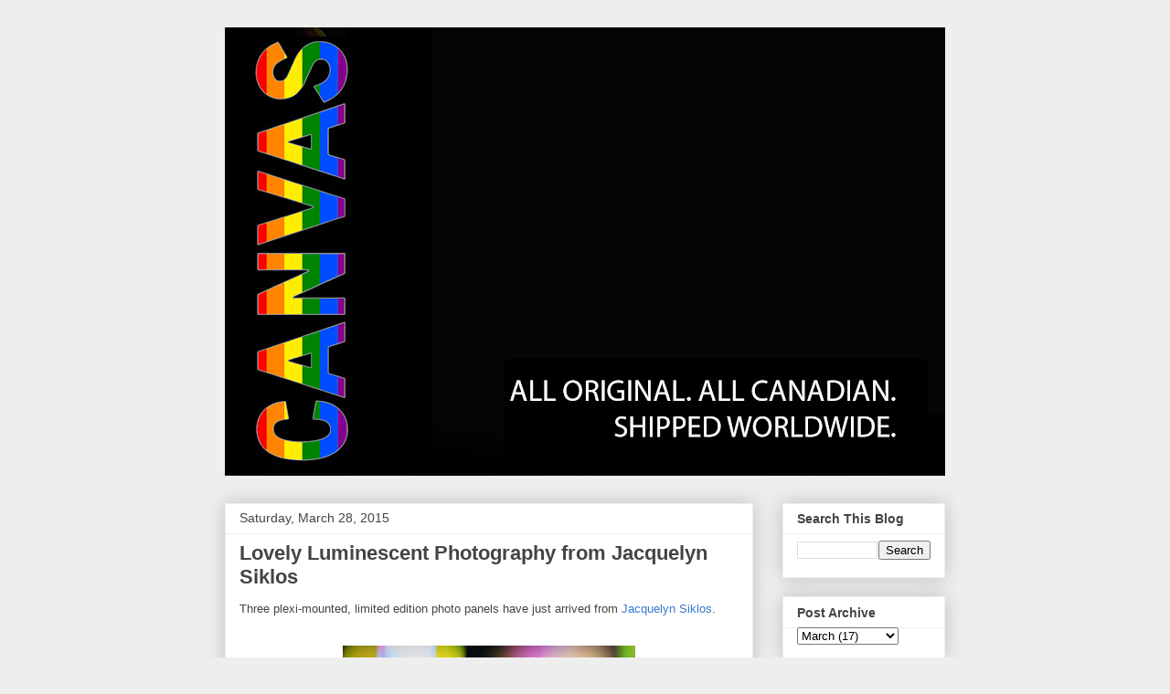

--- FILE ---
content_type: text/html; charset=UTF-8
request_url: http://canvasgalleryblog.blogspot.com/2015/03/lovely-luminescent-photography-from.html
body_size: 10465
content:
<!DOCTYPE html>
<html class='v2' dir='ltr' lang='en'>
<head>
<link href='https://www.blogger.com/static/v1/widgets/335934321-css_bundle_v2.css' rel='stylesheet' type='text/css'/>
<meta content='width=1100' name='viewport'/>
<meta content='text/html; charset=UTF-8' http-equiv='Content-Type'/>
<meta content='blogger' name='generator'/>
<link href='http://canvasgalleryblog.blogspot.com/favicon.ico' rel='icon' type='image/x-icon'/>
<link href='http://canvasgalleryblog.blogspot.com/2015/03/lovely-luminescent-photography-from.html' rel='canonical'/>
<link rel="alternate" type="application/atom+xml" title="Canvas Gallery - New Work Feed and Updates - Atom" href="http://canvasgalleryblog.blogspot.com/feeds/posts/default" />
<link rel="alternate" type="application/rss+xml" title="Canvas Gallery - New Work Feed and Updates - RSS" href="http://canvasgalleryblog.blogspot.com/feeds/posts/default?alt=rss" />
<link rel="service.post" type="application/atom+xml" title="Canvas Gallery - New Work Feed and Updates - Atom" href="https://www.blogger.com/feeds/3992497248552314558/posts/default" />

<link rel="alternate" type="application/atom+xml" title="Canvas Gallery - New Work Feed and Updates - Atom" href="http://canvasgalleryblog.blogspot.com/feeds/1482787504588982114/comments/default" />
<!--Can't find substitution for tag [blog.ieCssRetrofitLinks]-->
<link href='https://blogger.googleusercontent.com/img/b/R29vZ2xl/AVvXsEgWdaIXDp2lcOhgCAlCrNVn_LsBTWdlklmQVz7CiAEO39nyrbGg1yCOR1u0oFHgQuk2Ffmsdp5lQz3M96uKoK_Ra_n8V94pKcTYZVNjrwmKvjbrpHi0cmt4vJBi3ETZklRekbcLG0kebjw/s1600/PLEXI_44WD_NYLight_TSq-METAL_16x24_gr.jpg' rel='image_src'/>
<meta content='http://canvasgalleryblog.blogspot.com/2015/03/lovely-luminescent-photography-from.html' property='og:url'/>
<meta content='Lovely Luminescent Photography from Jacquelyn Siklos' property='og:title'/>
<meta content='Three plexi-mounted, limited edition photo panels have just arrived from Jacquelyn Siklos .     Jacqueline Siklos &quot;Times Square 2&quot; plexi-mou...' property='og:description'/>
<meta content='https://blogger.googleusercontent.com/img/b/R29vZ2xl/AVvXsEgWdaIXDp2lcOhgCAlCrNVn_LsBTWdlklmQVz7CiAEO39nyrbGg1yCOR1u0oFHgQuk2Ffmsdp5lQz3M96uKoK_Ra_n8V94pKcTYZVNjrwmKvjbrpHi0cmt4vJBi3ETZklRekbcLG0kebjw/w1200-h630-p-k-no-nu/PLEXI_44WD_NYLight_TSq-METAL_16x24_gr.jpg' property='og:image'/>
<title>Canvas Gallery - New Work Feed and Updates: Lovely Luminescent Photography from Jacquelyn Siklos</title>
<style id='page-skin-1' type='text/css'><!--
/*
-----------------------------------------------
Blogger Template Style
Name:     Awesome Inc.
Designer: Tina Chen
URL:      tinachen.org
----------------------------------------------- */
/* Content
----------------------------------------------- */
body {
font: normal normal 13px Arial, Tahoma, Helvetica, FreeSans, sans-serif;
color: #444444;
background: #eeeeee none repeat scroll top left;
}
html body .content-outer {
min-width: 0;
max-width: 100%;
width: 100%;
}
a:link {
text-decoration: none;
color: #3778cd;
}
a:visited {
text-decoration: none;
color: #4d469c;
}
a:hover {
text-decoration: underline;
color: #3778cd;
}
.body-fauxcolumn-outer .cap-top {
position: absolute;
z-index: 1;
height: 276px;
width: 100%;
background: transparent none repeat-x scroll top left;
_background-image: none;
}
/* Columns
----------------------------------------------- */
.content-inner {
padding: 0;
}
.header-inner .section {
margin: 0 16px;
}
.tabs-inner .section {
margin: 0 16px;
}
.main-inner {
padding-top: 30px;
}
.main-inner .column-center-inner,
.main-inner .column-left-inner,
.main-inner .column-right-inner {
padding: 0 5px;
}
*+html body .main-inner .column-center-inner {
margin-top: -30px;
}
#layout .main-inner .column-center-inner {
margin-top: 0;
}
/* Header
----------------------------------------------- */
.header-outer {
margin: 0 0 0 0;
background: transparent none repeat scroll 0 0;
}
.Header h1 {
font: normal bold 40px Arial, Tahoma, Helvetica, FreeSans, sans-serif;
color: #444444;
text-shadow: 0 0 -1px #000000;
}
.Header h1 a {
color: #444444;
}
.Header .description {
font: normal normal 14px Arial, Tahoma, Helvetica, FreeSans, sans-serif;
color: #444444;
}
.header-inner .Header .titlewrapper,
.header-inner .Header .descriptionwrapper {
padding-left: 0;
padding-right: 0;
margin-bottom: 0;
}
.header-inner .Header .titlewrapper {
padding-top: 22px;
}
/* Tabs
----------------------------------------------- */
.tabs-outer {
overflow: hidden;
position: relative;
background: #eeeeee url(//www.blogblog.com/1kt/awesomeinc/tabs_gradient_light.png) repeat scroll 0 0;
}
#layout .tabs-outer {
overflow: visible;
}
.tabs-cap-top, .tabs-cap-bottom {
position: absolute;
width: 100%;
border-top: 1px solid #999999;
}
.tabs-cap-bottom {
bottom: 0;
}
.tabs-inner .widget li a {
display: inline-block;
margin: 0;
padding: .6em 1.5em;
font: normal bold 14px Arial, Tahoma, Helvetica, FreeSans, sans-serif;
color: #444444;
border-top: 1px solid #999999;
border-bottom: 1px solid #999999;
border-left: 1px solid #999999;
height: 16px;
line-height: 16px;
}
.tabs-inner .widget li:last-child a {
border-right: 1px solid #999999;
}
.tabs-inner .widget li.selected a, .tabs-inner .widget li a:hover {
background: #666666 url(//www.blogblog.com/1kt/awesomeinc/tabs_gradient_light.png) repeat-x scroll 0 -100px;
color: #ffffff;
}
/* Headings
----------------------------------------------- */
h2 {
font: normal bold 14px Arial, Tahoma, Helvetica, FreeSans, sans-serif;
color: #444444;
}
/* Widgets
----------------------------------------------- */
.main-inner .section {
margin: 0 27px;
padding: 0;
}
.main-inner .column-left-outer,
.main-inner .column-right-outer {
margin-top: 0;
}
#layout .main-inner .column-left-outer,
#layout .main-inner .column-right-outer {
margin-top: 0;
}
.main-inner .column-left-inner,
.main-inner .column-right-inner {
background: transparent none repeat 0 0;
-moz-box-shadow: 0 0 0 rgba(0, 0, 0, .2);
-webkit-box-shadow: 0 0 0 rgba(0, 0, 0, .2);
-goog-ms-box-shadow: 0 0 0 rgba(0, 0, 0, .2);
box-shadow: 0 0 0 rgba(0, 0, 0, .2);
-moz-border-radius: 0;
-webkit-border-radius: 0;
-goog-ms-border-radius: 0;
border-radius: 0;
}
#layout .main-inner .column-left-inner,
#layout .main-inner .column-right-inner {
margin-top: 0;
}
.sidebar .widget {
font: normal normal 14px Arial, Tahoma, Helvetica, FreeSans, sans-serif;
color: #444444;
}
.sidebar .widget a:link {
color: #3778cd;
}
.sidebar .widget a:visited {
color: #4d469c;
}
.sidebar .widget a:hover {
color: #3778cd;
}
.sidebar .widget h2 {
text-shadow: 0 0 -1px #000000;
}
.main-inner .widget {
background-color: #ffffff;
border: 1px solid #eeeeee;
padding: 0 15px 15px;
margin: 20px -16px;
-moz-box-shadow: 0 0 20px rgba(0, 0, 0, .2);
-webkit-box-shadow: 0 0 20px rgba(0, 0, 0, .2);
-goog-ms-box-shadow: 0 0 20px rgba(0, 0, 0, .2);
box-shadow: 0 0 20px rgba(0, 0, 0, .2);
-moz-border-radius: 0;
-webkit-border-radius: 0;
-goog-ms-border-radius: 0;
border-radius: 0;
}
.main-inner .widget h2 {
margin: 0 -15px;
padding: .6em 15px .5em;
border-bottom: 1px solid transparent;
}
.footer-inner .widget h2 {
padding: 0 0 .4em;
border-bottom: 1px solid transparent;
}
.main-inner .widget h2 + div, .footer-inner .widget h2 + div {
border-top: 1px solid #eeeeee;
padding-top: 8px;
}
.main-inner .widget .widget-content {
margin: 0 -15px;
padding: 7px 15px 0;
}
.main-inner .widget ul, .main-inner .widget #ArchiveList ul.flat {
margin: -8px -15px 0;
padding: 0;
list-style: none;
}
.main-inner .widget #ArchiveList {
margin: -8px 0 0;
}
.main-inner .widget ul li, .main-inner .widget #ArchiveList ul.flat li {
padding: .5em 15px;
text-indent: 0;
color: #666666;
border-top: 1px solid #eeeeee;
border-bottom: 1px solid transparent;
}
.main-inner .widget #ArchiveList ul li {
padding-top: .25em;
padding-bottom: .25em;
}
.main-inner .widget ul li:first-child, .main-inner .widget #ArchiveList ul.flat li:first-child {
border-top: none;
}
.main-inner .widget ul li:last-child, .main-inner .widget #ArchiveList ul.flat li:last-child {
border-bottom: none;
}
.post-body {
position: relative;
}
.main-inner .widget .post-body ul {
padding: 0 2.5em;
margin: .5em 0;
list-style: disc;
}
.main-inner .widget .post-body ul li {
padding: 0.25em 0;
margin-bottom: .25em;
color: #444444;
border: none;
}
.footer-inner .widget ul {
padding: 0;
list-style: none;
}
.widget .zippy {
color: #666666;
}
/* Posts
----------------------------------------------- */
body .main-inner .Blog {
padding: 0;
margin-bottom: 1em;
background-color: transparent;
border: none;
-moz-box-shadow: 0 0 0 rgba(0, 0, 0, 0);
-webkit-box-shadow: 0 0 0 rgba(0, 0, 0, 0);
-goog-ms-box-shadow: 0 0 0 rgba(0, 0, 0, 0);
box-shadow: 0 0 0 rgba(0, 0, 0, 0);
}
.main-inner .section:last-child .Blog:last-child {
padding: 0;
margin-bottom: 1em;
}
.main-inner .widget h2.date-header {
margin: 0 -15px 1px;
padding: 0 0 0 0;
font: normal normal 14px Arial, Tahoma, Helvetica, FreeSans, sans-serif;
color: #444444;
background: transparent none no-repeat scroll top left;
border-top: 0 solid #eeeeee;
border-bottom: 1px solid transparent;
-moz-border-radius-topleft: 0;
-moz-border-radius-topright: 0;
-webkit-border-top-left-radius: 0;
-webkit-border-top-right-radius: 0;
border-top-left-radius: 0;
border-top-right-radius: 0;
position: static;
bottom: 100%;
right: 15px;
text-shadow: 0 0 -1px #000000;
}
.main-inner .widget h2.date-header span {
font: normal normal 14px Arial, Tahoma, Helvetica, FreeSans, sans-serif;
display: block;
padding: .5em 15px;
border-left: 0 solid #eeeeee;
border-right: 0 solid #eeeeee;
}
.date-outer {
position: relative;
margin: 30px 0 20px;
padding: 0 15px;
background-color: #ffffff;
border: 1px solid #eeeeee;
-moz-box-shadow: 0 0 20px rgba(0, 0, 0, .2);
-webkit-box-shadow: 0 0 20px rgba(0, 0, 0, .2);
-goog-ms-box-shadow: 0 0 20px rgba(0, 0, 0, .2);
box-shadow: 0 0 20px rgba(0, 0, 0, .2);
-moz-border-radius: 0;
-webkit-border-radius: 0;
-goog-ms-border-radius: 0;
border-radius: 0;
}
.date-outer:first-child {
margin-top: 0;
}
.date-outer:last-child {
margin-bottom: 20px;
-moz-border-radius-bottomleft: 0;
-moz-border-radius-bottomright: 0;
-webkit-border-bottom-left-radius: 0;
-webkit-border-bottom-right-radius: 0;
-goog-ms-border-bottom-left-radius: 0;
-goog-ms-border-bottom-right-radius: 0;
border-bottom-left-radius: 0;
border-bottom-right-radius: 0;
}
.date-posts {
margin: 0 -15px;
padding: 0 15px;
clear: both;
}
.post-outer, .inline-ad {
border-top: 1px solid #eeeeee;
margin: 0 -15px;
padding: 15px 15px;
}
.post-outer {
padding-bottom: 10px;
}
.post-outer:first-child {
padding-top: 0;
border-top: none;
}
.post-outer:last-child, .inline-ad:last-child {
border-bottom: none;
}
.post-body {
position: relative;
}
.post-body img {
padding: 8px;
background: transparent;
border: 1px solid transparent;
-moz-box-shadow: 0 0 0 rgba(0, 0, 0, .2);
-webkit-box-shadow: 0 0 0 rgba(0, 0, 0, .2);
box-shadow: 0 0 0 rgba(0, 0, 0, .2);
-moz-border-radius: 0;
-webkit-border-radius: 0;
border-radius: 0;
}
h3.post-title, h4 {
font: normal bold 22px Arial, Tahoma, Helvetica, FreeSans, sans-serif;
color: #444444;
}
h3.post-title a {
font: normal bold 22px Arial, Tahoma, Helvetica, FreeSans, sans-serif;
color: #444444;
}
h3.post-title a:hover {
color: #3778cd;
text-decoration: underline;
}
.post-header {
margin: 0 0 1em;
}
.post-body {
line-height: 1.4;
}
.post-outer h2 {
color: #444444;
}
.post-footer {
margin: 1.5em 0 0;
}
#blog-pager {
padding: 15px;
font-size: 120%;
background-color: #ffffff;
border: 1px solid #eeeeee;
-moz-box-shadow: 0 0 20px rgba(0, 0, 0, .2);
-webkit-box-shadow: 0 0 20px rgba(0, 0, 0, .2);
-goog-ms-box-shadow: 0 0 20px rgba(0, 0, 0, .2);
box-shadow: 0 0 20px rgba(0, 0, 0, .2);
-moz-border-radius: 0;
-webkit-border-radius: 0;
-goog-ms-border-radius: 0;
border-radius: 0;
-moz-border-radius-topleft: 0;
-moz-border-radius-topright: 0;
-webkit-border-top-left-radius: 0;
-webkit-border-top-right-radius: 0;
-goog-ms-border-top-left-radius: 0;
-goog-ms-border-top-right-radius: 0;
border-top-left-radius: 0;
border-top-right-radius-topright: 0;
margin-top: 1em;
}
.blog-feeds, .post-feeds {
margin: 1em 0;
text-align: center;
color: #444444;
}
.blog-feeds a, .post-feeds a {
color: #3778cd;
}
.blog-feeds a:visited, .post-feeds a:visited {
color: #4d469c;
}
.blog-feeds a:hover, .post-feeds a:hover {
color: #3778cd;
}
.post-outer .comments {
margin-top: 2em;
}
/* Comments
----------------------------------------------- */
.comments .comments-content .icon.blog-author {
background-repeat: no-repeat;
background-image: url([data-uri]);
}
.comments .comments-content .loadmore a {
border-top: 1px solid #999999;
border-bottom: 1px solid #999999;
}
.comments .continue {
border-top: 2px solid #999999;
}
/* Footer
----------------------------------------------- */
.footer-outer {
margin: -20px 0 -1px;
padding: 20px 0 0;
color: #444444;
overflow: hidden;
}
.footer-fauxborder-left {
border-top: 1px solid #eeeeee;
background: #ffffff none repeat scroll 0 0;
-moz-box-shadow: 0 0 20px rgba(0, 0, 0, .2);
-webkit-box-shadow: 0 0 20px rgba(0, 0, 0, .2);
-goog-ms-box-shadow: 0 0 20px rgba(0, 0, 0, .2);
box-shadow: 0 0 20px rgba(0, 0, 0, .2);
margin: 0 -20px;
}
/* Mobile
----------------------------------------------- */
body.mobile {
background-size: auto;
}
.mobile .body-fauxcolumn-outer {
background: transparent none repeat scroll top left;
}
*+html body.mobile .main-inner .column-center-inner {
margin-top: 0;
}
.mobile .main-inner .widget {
padding: 0 0 15px;
}
.mobile .main-inner .widget h2 + div,
.mobile .footer-inner .widget h2 + div {
border-top: none;
padding-top: 0;
}
.mobile .footer-inner .widget h2 {
padding: 0.5em 0;
border-bottom: none;
}
.mobile .main-inner .widget .widget-content {
margin: 0;
padding: 7px 0 0;
}
.mobile .main-inner .widget ul,
.mobile .main-inner .widget #ArchiveList ul.flat {
margin: 0 -15px 0;
}
.mobile .main-inner .widget h2.date-header {
right: 0;
}
.mobile .date-header span {
padding: 0.4em 0;
}
.mobile .date-outer:first-child {
margin-bottom: 0;
border: 1px solid #eeeeee;
-moz-border-radius-topleft: 0;
-moz-border-radius-topright: 0;
-webkit-border-top-left-radius: 0;
-webkit-border-top-right-radius: 0;
-goog-ms-border-top-left-radius: 0;
-goog-ms-border-top-right-radius: 0;
border-top-left-radius: 0;
border-top-right-radius: 0;
}
.mobile .date-outer {
border-color: #eeeeee;
border-width: 0 1px 1px;
}
.mobile .date-outer:last-child {
margin-bottom: 0;
}
.mobile .main-inner {
padding: 0;
}
.mobile .header-inner .section {
margin: 0;
}
.mobile .post-outer, .mobile .inline-ad {
padding: 5px 0;
}
.mobile .tabs-inner .section {
margin: 0 10px;
}
.mobile .main-inner .widget h2 {
margin: 0;
padding: 0;
}
.mobile .main-inner .widget h2.date-header span {
padding: 0;
}
.mobile .main-inner .widget .widget-content {
margin: 0;
padding: 7px 0 0;
}
.mobile #blog-pager {
border: 1px solid transparent;
background: #ffffff none repeat scroll 0 0;
}
.mobile .main-inner .column-left-inner,
.mobile .main-inner .column-right-inner {
background: transparent none repeat 0 0;
-moz-box-shadow: none;
-webkit-box-shadow: none;
-goog-ms-box-shadow: none;
box-shadow: none;
}
.mobile .date-posts {
margin: 0;
padding: 0;
}
.mobile .footer-fauxborder-left {
margin: 0;
border-top: inherit;
}
.mobile .main-inner .section:last-child .Blog:last-child {
margin-bottom: 0;
}
.mobile-index-contents {
color: #444444;
}
.mobile .mobile-link-button {
background: #3778cd url(//www.blogblog.com/1kt/awesomeinc/tabs_gradient_light.png) repeat scroll 0 0;
}
.mobile-link-button a:link, .mobile-link-button a:visited {
color: #ffffff;
}
.mobile .tabs-inner .PageList .widget-content {
background: transparent;
border-top: 1px solid;
border-color: #999999;
color: #444444;
}
.mobile .tabs-inner .PageList .widget-content .pagelist-arrow {
border-left: 1px solid #999999;
}

--></style>
<style id='template-skin-1' type='text/css'><!--
body {
min-width: 820px;
}
.content-outer, .content-fauxcolumn-outer, .region-inner {
min-width: 820px;
max-width: 820px;
_width: 820px;
}
.main-inner .columns {
padding-left: 0px;
padding-right: 210px;
}
.main-inner .fauxcolumn-center-outer {
left: 0px;
right: 210px;
/* IE6 does not respect left and right together */
_width: expression(this.parentNode.offsetWidth -
parseInt("0px") -
parseInt("210px") + 'px');
}
.main-inner .fauxcolumn-left-outer {
width: 0px;
}
.main-inner .fauxcolumn-right-outer {
width: 210px;
}
.main-inner .column-left-outer {
width: 0px;
right: 100%;
margin-left: -0px;
}
.main-inner .column-right-outer {
width: 210px;
margin-right: -210px;
}
#layout {
min-width: 0;
}
#layout .content-outer {
min-width: 0;
width: 800px;
}
#layout .region-inner {
min-width: 0;
width: auto;
}
body#layout div.add_widget {
padding: 8px;
}
body#layout div.add_widget a {
margin-left: 32px;
}
--></style>
<link href='https://www.blogger.com/dyn-css/authorization.css?targetBlogID=3992497248552314558&amp;zx=33a91021-2a76-4dda-bd0a-3452bb4b8a11' media='none' onload='if(media!=&#39;all&#39;)media=&#39;all&#39;' rel='stylesheet'/><noscript><link href='https://www.blogger.com/dyn-css/authorization.css?targetBlogID=3992497248552314558&amp;zx=33a91021-2a76-4dda-bd0a-3452bb4b8a11' rel='stylesheet'/></noscript>
<meta name='google-adsense-platform-account' content='ca-host-pub-1556223355139109'/>
<meta name='google-adsense-platform-domain' content='blogspot.com'/>

</head>
<body class='loading variant-light'>
<div class='navbar no-items section' id='navbar' name='Navbar'>
</div>
<div class='body-fauxcolumns'>
<div class='fauxcolumn-outer body-fauxcolumn-outer'>
<div class='cap-top'>
<div class='cap-left'></div>
<div class='cap-right'></div>
</div>
<div class='fauxborder-left'>
<div class='fauxborder-right'></div>
<div class='fauxcolumn-inner'>
</div>
</div>
<div class='cap-bottom'>
<div class='cap-left'></div>
<div class='cap-right'></div>
</div>
</div>
</div>
<div class='content'>
<div class='content-fauxcolumns'>
<div class='fauxcolumn-outer content-fauxcolumn-outer'>
<div class='cap-top'>
<div class='cap-left'></div>
<div class='cap-right'></div>
</div>
<div class='fauxborder-left'>
<div class='fauxborder-right'></div>
<div class='fauxcolumn-inner'>
</div>
</div>
<div class='cap-bottom'>
<div class='cap-left'></div>
<div class='cap-right'></div>
</div>
</div>
</div>
<div class='content-outer'>
<div class='content-cap-top cap-top'>
<div class='cap-left'></div>
<div class='cap-right'></div>
</div>
<div class='fauxborder-left content-fauxborder-left'>
<div class='fauxborder-right content-fauxborder-right'></div>
<div class='content-inner'>
<header>
<div class='header-outer'>
<div class='header-cap-top cap-top'>
<div class='cap-left'></div>
<div class='cap-right'></div>
</div>
<div class='fauxborder-left header-fauxborder-left'>
<div class='fauxborder-right header-fauxborder-right'></div>
<div class='region-inner header-inner'>
<div class='header section' id='header' name='Header'><div class='widget Header' data-version='1' id='Header1'>
<div id='header-inner'>
<a href='http://canvasgalleryblog.blogspot.com/' style='display: block'>
<img alt='Canvas Gallery - New Work Feed and Updates' height='491px; ' id='Header1_headerimg' src='https://blogger.googleusercontent.com/img/a/AVvXsEiszsIdLTBCZLKt4oj9r9eqM_eyDdCcZ5derM7A5CUx5XFMNZzFC2SJsyVFapabZ43tv35pgpYWFIALfTtNwF0tYXIcv1Ka3f4KOIGxc0aFVCpZQubm-DA_vwSH6c0k2OecA-EfJhkLB0TJT02ikurD-FBpi7TaRN_eS7J5tbFVde1671Jr6VpaTvS6cAQ=s788' style='display: block' width='788px; '/>
</a>
</div>
</div></div>
</div>
</div>
<div class='header-cap-bottom cap-bottom'>
<div class='cap-left'></div>
<div class='cap-right'></div>
</div>
</div>
</header>
<div class='tabs-outer'>
<div class='tabs-cap-top cap-top'>
<div class='cap-left'></div>
<div class='cap-right'></div>
</div>
<div class='fauxborder-left tabs-fauxborder-left'>
<div class='fauxborder-right tabs-fauxborder-right'></div>
<div class='region-inner tabs-inner'>
<div class='tabs no-items section' id='crosscol' name='Cross-Column'></div>
<div class='tabs no-items section' id='crosscol-overflow' name='Cross-Column 2'></div>
</div>
</div>
<div class='tabs-cap-bottom cap-bottom'>
<div class='cap-left'></div>
<div class='cap-right'></div>
</div>
</div>
<div class='main-outer'>
<div class='main-cap-top cap-top'>
<div class='cap-left'></div>
<div class='cap-right'></div>
</div>
<div class='fauxborder-left main-fauxborder-left'>
<div class='fauxborder-right main-fauxborder-right'></div>
<div class='region-inner main-inner'>
<div class='columns fauxcolumns'>
<div class='fauxcolumn-outer fauxcolumn-center-outer'>
<div class='cap-top'>
<div class='cap-left'></div>
<div class='cap-right'></div>
</div>
<div class='fauxborder-left'>
<div class='fauxborder-right'></div>
<div class='fauxcolumn-inner'>
</div>
</div>
<div class='cap-bottom'>
<div class='cap-left'></div>
<div class='cap-right'></div>
</div>
</div>
<div class='fauxcolumn-outer fauxcolumn-left-outer'>
<div class='cap-top'>
<div class='cap-left'></div>
<div class='cap-right'></div>
</div>
<div class='fauxborder-left'>
<div class='fauxborder-right'></div>
<div class='fauxcolumn-inner'>
</div>
</div>
<div class='cap-bottom'>
<div class='cap-left'></div>
<div class='cap-right'></div>
</div>
</div>
<div class='fauxcolumn-outer fauxcolumn-right-outer'>
<div class='cap-top'>
<div class='cap-left'></div>
<div class='cap-right'></div>
</div>
<div class='fauxborder-left'>
<div class='fauxborder-right'></div>
<div class='fauxcolumn-inner'>
</div>
</div>
<div class='cap-bottom'>
<div class='cap-left'></div>
<div class='cap-right'></div>
</div>
</div>
<!-- corrects IE6 width calculation -->
<div class='columns-inner'>
<div class='column-center-outer'>
<div class='column-center-inner'>
<div class='main section' id='main' name='Main'><div class='widget Blog' data-version='1' id='Blog1'>
<div class='blog-posts hfeed'>

          <div class="date-outer">
        
<h2 class='date-header'><span>Saturday, March 28, 2015</span></h2>

          <div class="date-posts">
        
<div class='post-outer'>
<div class='post hentry uncustomized-post-template' itemprop='blogPost' itemscope='itemscope' itemtype='http://schema.org/BlogPosting'>
<meta content='https://blogger.googleusercontent.com/img/b/R29vZ2xl/AVvXsEgWdaIXDp2lcOhgCAlCrNVn_LsBTWdlklmQVz7CiAEO39nyrbGg1yCOR1u0oFHgQuk2Ffmsdp5lQz3M96uKoK_Ra_n8V94pKcTYZVNjrwmKvjbrpHi0cmt4vJBi3ETZklRekbcLG0kebjw/s1600/PLEXI_44WD_NYLight_TSq-METAL_16x24_gr.jpg' itemprop='image_url'/>
<meta content='3992497248552314558' itemprop='blogId'/>
<meta content='1482787504588982114' itemprop='postId'/>
<a name='1482787504588982114'></a>
<h3 class='post-title entry-title' itemprop='name'>
Lovely Luminescent Photography from Jacquelyn Siklos
</h3>
<div class='post-header'>
<div class='post-header-line-1'></div>
</div>
<div class='post-body entry-content' id='post-body-1482787504588982114' itemprop='description articleBody'>
Three plexi-mounted, limited edition photo panels have just arrived from <a href="http://canvasgallery.ca/images/artists/siklos/siklos-direct.html">Jacquelyn Siklos</a>.<br />
<br />
<table align="center" cellpadding="0" cellspacing="0" class="tr-caption-container" style="margin-left: auto; margin-right: auto; text-align: center;"><tbody>
<tr><td style="text-align: center;"><a href="https://blogger.googleusercontent.com/img/b/R29vZ2xl/AVvXsEgWdaIXDp2lcOhgCAlCrNVn_LsBTWdlklmQVz7CiAEO39nyrbGg1yCOR1u0oFHgQuk2Ffmsdp5lQz3M96uKoK_Ra_n8V94pKcTYZVNjrwmKvjbrpHi0cmt4vJBi3ETZklRekbcLG0kebjw/s1600/PLEXI_44WD_NYLight_TSq-METAL_16x24_gr.jpg" imageanchor="1" style="margin-left: auto; margin-right: auto;"><img border="0" height="213" src="https://blogger.googleusercontent.com/img/b/R29vZ2xl/AVvXsEgWdaIXDp2lcOhgCAlCrNVn_LsBTWdlklmQVz7CiAEO39nyrbGg1yCOR1u0oFHgQuk2Ffmsdp5lQz3M96uKoK_Ra_n8V94pKcTYZVNjrwmKvjbrpHi0cmt4vJBi3ETZklRekbcLG0kebjw/s1600/PLEXI_44WD_NYLight_TSq-METAL_16x24_gr.jpg" width="320" /></a></td></tr>
<tr><td class="tr-caption" style="text-align: center;"><b>Jacqueline Siklos </b>"Times Square 2" plexi-mounted photography, 16" x 24"<b> $470</b></td></tr>
</tbody></table>
<br />
<table align="center" cellpadding="0" cellspacing="0" class="tr-caption-container" style="margin-left: auto; margin-right: auto; text-align: center;"><tbody>
<tr><td style="text-align: center;"><a href="https://blogger.googleusercontent.com/img/b/R29vZ2xl/AVvXsEhws1v2zWnkeaBFhAhISzXRAHhkB0HN6Djq7oREf_c7Py1aCF7_VNr0yzK_pPl4bHQnCZO5HubqjRoO68US6sTVE9_QfYwcRx_qrji2PHFPBJwey7O47dquOQkmGZTkUKgPa9HatOCrvUs/s1600/PLEXI_NYLight_TSq-2_16x24gr.jpg" imageanchor="1" style="margin-left: auto; margin-right: auto;"><img border="0" height="213" src="https://blogger.googleusercontent.com/img/b/R29vZ2xl/AVvXsEhws1v2zWnkeaBFhAhISzXRAHhkB0HN6Djq7oREf_c7Py1aCF7_VNr0yzK_pPl4bHQnCZO5HubqjRoO68US6sTVE9_QfYwcRx_qrji2PHFPBJwey7O47dquOQkmGZTkUKgPa9HatOCrvUs/s1600/PLEXI_NYLight_TSq-2_16x24gr.jpg" width="320" /></a></td></tr>
<tr><td class="tr-caption" style="text-align: center;"><b style="font-size: 12.8000001907349px;">Jacqueline Siklos&nbsp;</b><span style="font-size: 12.8000001907349px;">"Times Square 5" plexi-mounted photography, 16" x 24"</span><b style="font-size: 12.8000001907349px;">&nbsp;$470</b></td></tr>
</tbody></table>
<div class="separator" style="clear: both; text-align: center;">
<br /></div>
<table align="center" cellpadding="0" cellspacing="0" class="tr-caption-container" style="margin-left: auto; margin-right: auto; text-align: center;"><tbody>
<tr><td style="text-align: center;"><a href="https://blogger.googleusercontent.com/img/b/R29vZ2xl/AVvXsEgGzUpTNJ736TEYsoppcDt6VzPrDHiooUSiv94-RY1Z5VFSn0jPO2PIaJboZDtlWYNLrJr1iZ7xwXxSDjghMnuaj36u4aTLKiV0D1aFDcYVK4wyqKZeVjU_QP5rNcJd9urI5j5uUv6U35k/s1600/PLEXI_MoonlightSketchNo1_30x30.jpg" imageanchor="1" style="margin-left: auto; margin-right: auto;"><img border="0" height="320" src="https://blogger.googleusercontent.com/img/b/R29vZ2xl/AVvXsEgGzUpTNJ736TEYsoppcDt6VzPrDHiooUSiv94-RY1Z5VFSn0jPO2PIaJboZDtlWYNLrJr1iZ7xwXxSDjghMnuaj36u4aTLKiV0D1aFDcYVK4wyqKZeVjU_QP5rNcJd9urI5j5uUv6U35k/s1600/PLEXI_MoonlightSketchNo1_30x30.jpg" width="320" /></a></td></tr>
<tr><td class="tr-caption" style="text-align: center;"><b style="font-size: 12.8000001907349px;">Jacqueline Siklos&nbsp;</b><span style="font-size: 12.8000001907349px;">"Moonlight Sketch #1" plexi-mounted photography, 30" x 30"</span><b style="font-size: 12.8000001907349px;">&nbsp;$670</b></td></tr>
</tbody></table>
<div class="separator" style="clear: both; text-align: center;">
<br /></div>
<br />
To view more works by <a href="http://canvasgallery.ca/images/artists/siklos/siklos-direct.html">Jacqueline Siklos</a> as well as our other artists, please visit <a href="http://www.canvasgallery.ca/">www.canvasgallery.ca</a>.
<div style='clear: both;'></div>
</div>
<div class='post-footer'>
<div class='post-footer-line post-footer-line-1'>
<span class='post-author vcard'>
Posted by
<span class='fn' itemprop='author' itemscope='itemscope' itemtype='http://schema.org/Person'>
<meta content='https://www.blogger.com/profile/07004343974876081977' itemprop='url'/>
<a class='g-profile' href='https://www.blogger.com/profile/07004343974876081977' rel='author' title='author profile'>
<span itemprop='name'>Canvas Gallery</span>
</a>
</span>
</span>
<span class='post-timestamp'>
at
<meta content='http://canvasgalleryblog.blogspot.com/2015/03/lovely-luminescent-photography-from.html' itemprop='url'/>
<a class='timestamp-link' href='http://canvasgalleryblog.blogspot.com/2015/03/lovely-luminescent-photography-from.html' rel='bookmark' title='permanent link'><abbr class='published' itemprop='datePublished' title='2015-03-28T16:59:00-04:00'>4:59&#8239;PM</abbr></a>
</span>
<span class='post-comment-link'>
</span>
<span class='post-icons'>
<span class='item-action'>
<a href='https://www.blogger.com/email-post/3992497248552314558/1482787504588982114' title='Email Post'>
<img alt='' class='icon-action' height='13' src='https://resources.blogblog.com/img/icon18_email.gif' width='18'/>
</a>
</span>
<span class='item-control blog-admin pid-1787858927'>
<a href='https://www.blogger.com/post-edit.g?blogID=3992497248552314558&postID=1482787504588982114&from=pencil' title='Edit Post'>
<img alt='' class='icon-action' height='18' src='https://resources.blogblog.com/img/icon18_edit_allbkg.gif' width='18'/>
</a>
</span>
</span>
<div class='post-share-buttons goog-inline-block'>
<a class='goog-inline-block share-button sb-email' href='https://www.blogger.com/share-post.g?blogID=3992497248552314558&postID=1482787504588982114&target=email' target='_blank' title='Email This'><span class='share-button-link-text'>Email This</span></a><a class='goog-inline-block share-button sb-blog' href='https://www.blogger.com/share-post.g?blogID=3992497248552314558&postID=1482787504588982114&target=blog' onclick='window.open(this.href, "_blank", "height=270,width=475"); return false;' target='_blank' title='BlogThis!'><span class='share-button-link-text'>BlogThis!</span></a><a class='goog-inline-block share-button sb-twitter' href='https://www.blogger.com/share-post.g?blogID=3992497248552314558&postID=1482787504588982114&target=twitter' target='_blank' title='Share to X'><span class='share-button-link-text'>Share to X</span></a><a class='goog-inline-block share-button sb-facebook' href='https://www.blogger.com/share-post.g?blogID=3992497248552314558&postID=1482787504588982114&target=facebook' onclick='window.open(this.href, "_blank", "height=430,width=640"); return false;' target='_blank' title='Share to Facebook'><span class='share-button-link-text'>Share to Facebook</span></a><a class='goog-inline-block share-button sb-pinterest' href='https://www.blogger.com/share-post.g?blogID=3992497248552314558&postID=1482787504588982114&target=pinterest' target='_blank' title='Share to Pinterest'><span class='share-button-link-text'>Share to Pinterest</span></a>
</div>
</div>
<div class='post-footer-line post-footer-line-2'>
<span class='post-labels'>
</span>
</div>
<div class='post-footer-line post-footer-line-3'>
<span class='post-location'>
</span>
</div>
</div>
</div>
<div class='comments' id='comments'>
<a name='comments'></a>
<h4>No comments:</h4>
<div id='Blog1_comments-block-wrapper'>
<dl class='avatar-comment-indent' id='comments-block'>
</dl>
</div>
<p class='comment-footer'>
<div class='comment-form'>
<a name='comment-form'></a>
<h4 id='comment-post-message'>Post a Comment</h4>
<p>
</p>
<a href='https://www.blogger.com/comment/frame/3992497248552314558?po=1482787504588982114&hl=en&saa=85391&origin=http://canvasgalleryblog.blogspot.com' id='comment-editor-src'></a>
<iframe allowtransparency='true' class='blogger-iframe-colorize blogger-comment-from-post' frameborder='0' height='410px' id='comment-editor' name='comment-editor' src='' width='100%'></iframe>
<script src='https://www.blogger.com/static/v1/jsbin/2830521187-comment_from_post_iframe.js' type='text/javascript'></script>
<script type='text/javascript'>
      BLOG_CMT_createIframe('https://www.blogger.com/rpc_relay.html');
    </script>
</div>
</p>
</div>
</div>

        </div></div>
      
</div>
<div class='blog-pager' id='blog-pager'>
<span id='blog-pager-newer-link'>
<a class='blog-pager-newer-link' href='http://canvasgalleryblog.blogspot.com/2015/03/bright-layered-paintings-by-shane-norrie.html' id='Blog1_blog-pager-newer-link' title='Newer Post'>Newer Post</a>
</span>
<span id='blog-pager-older-link'>
<a class='blog-pager-older-link' href='http://canvasgalleryblog.blogspot.com/2015/03/fun-fabulous-abstracts-from-meredith.html' id='Blog1_blog-pager-older-link' title='Older Post'>Older Post</a>
</span>
<a class='home-link' href='http://canvasgalleryblog.blogspot.com/'>Home</a>
</div>
<div class='clear'></div>
<div class='post-feeds'>
<div class='feed-links'>
Subscribe to:
<a class='feed-link' href='http://canvasgalleryblog.blogspot.com/feeds/1482787504588982114/comments/default' target='_blank' type='application/atom+xml'>Post Comments (Atom)</a>
</div>
</div>
</div></div>
</div>
</div>
<div class='column-left-outer'>
<div class='column-left-inner'>
<aside>
</aside>
</div>
</div>
<div class='column-right-outer'>
<div class='column-right-inner'>
<aside>
<div class='sidebar section' id='sidebar-right-1'><div class='widget BlogSearch' data-version='1' id='BlogSearch1'>
<h2 class='title'>Search This Blog</h2>
<div class='widget-content'>
<div id='BlogSearch1_form'>
<form action='http://canvasgalleryblog.blogspot.com/search' class='gsc-search-box' target='_top'>
<table cellpadding='0' cellspacing='0' class='gsc-search-box'>
<tbody>
<tr>
<td class='gsc-input'>
<input autocomplete='off' class='gsc-input' name='q' size='10' title='search' type='text' value=''/>
</td>
<td class='gsc-search-button'>
<input class='gsc-search-button' title='search' type='submit' value='Search'/>
</td>
</tr>
</tbody>
</table>
</form>
</div>
</div>
<div class='clear'></div>
</div><div class='widget BlogArchive' data-version='1' id='BlogArchive1'>
<h2>Post Archive</h2>
<div class='widget-content'>
<div id='ArchiveList'>
<div id='BlogArchive1_ArchiveList'>
<select id='BlogArchive1_ArchiveMenu'>
<option value=''>Post Archive</option>
<option value='http://canvasgalleryblog.blogspot.com/2026/01/'>January (14)</option>
<option value='http://canvasgalleryblog.blogspot.com/2025/12/'>December (7)</option>
<option value='http://canvasgalleryblog.blogspot.com/2025/11/'>November (8)</option>
<option value='http://canvasgalleryblog.blogspot.com/2025/10/'>October (8)</option>
<option value='http://canvasgalleryblog.blogspot.com/2025/09/'>September (8)</option>
<option value='http://canvasgalleryblog.blogspot.com/2025/08/'>August (10)</option>
<option value='http://canvasgalleryblog.blogspot.com/2025/07/'>July (4)</option>
<option value='http://canvasgalleryblog.blogspot.com/2025/06/'>June (5)</option>
<option value='http://canvasgalleryblog.blogspot.com/2025/05/'>May (14)</option>
<option value='http://canvasgalleryblog.blogspot.com/2025/04/'>April (9)</option>
<option value='http://canvasgalleryblog.blogspot.com/2025/03/'>March (11)</option>
<option value='http://canvasgalleryblog.blogspot.com/2025/02/'>February (9)</option>
<option value='http://canvasgalleryblog.blogspot.com/2025/01/'>January (13)</option>
<option value='http://canvasgalleryblog.blogspot.com/2024/12/'>December (12)</option>
<option value='http://canvasgalleryblog.blogspot.com/2024/11/'>November (12)</option>
<option value='http://canvasgalleryblog.blogspot.com/2024/10/'>October (12)</option>
<option value='http://canvasgalleryblog.blogspot.com/2024/09/'>September (14)</option>
<option value='http://canvasgalleryblog.blogspot.com/2024/08/'>August (15)</option>
<option value='http://canvasgalleryblog.blogspot.com/2024/07/'>July (6)</option>
<option value='http://canvasgalleryblog.blogspot.com/2024/06/'>June (12)</option>
<option value='http://canvasgalleryblog.blogspot.com/2024/05/'>May (5)</option>
<option value='http://canvasgalleryblog.blogspot.com/2024/04/'>April (13)</option>
<option value='http://canvasgalleryblog.blogspot.com/2024/03/'>March (10)</option>
<option value='http://canvasgalleryblog.blogspot.com/2024/02/'>February (14)</option>
<option value='http://canvasgalleryblog.blogspot.com/2024/01/'>January (14)</option>
<option value='http://canvasgalleryblog.blogspot.com/2023/12/'>December (12)</option>
<option value='http://canvasgalleryblog.blogspot.com/2023/11/'>November (14)</option>
<option value='http://canvasgalleryblog.blogspot.com/2023/10/'>October (11)</option>
<option value='http://canvasgalleryblog.blogspot.com/2023/09/'>September (14)</option>
<option value='http://canvasgalleryblog.blogspot.com/2023/08/'>August (7)</option>
<option value='http://canvasgalleryblog.blogspot.com/2023/07/'>July (16)</option>
<option value='http://canvasgalleryblog.blogspot.com/2023/06/'>June (12)</option>
<option value='http://canvasgalleryblog.blogspot.com/2023/05/'>May (12)</option>
<option value='http://canvasgalleryblog.blogspot.com/2023/04/'>April (14)</option>
<option value='http://canvasgalleryblog.blogspot.com/2023/03/'>March (15)</option>
<option value='http://canvasgalleryblog.blogspot.com/2023/02/'>February (17)</option>
<option value='http://canvasgalleryblog.blogspot.com/2023/01/'>January (9)</option>
<option value='http://canvasgalleryblog.blogspot.com/2022/12/'>December (10)</option>
<option value='http://canvasgalleryblog.blogspot.com/2022/11/'>November (22)</option>
<option value='http://canvasgalleryblog.blogspot.com/2022/10/'>October (7)</option>
<option value='http://canvasgalleryblog.blogspot.com/2022/09/'>September (15)</option>
<option value='http://canvasgalleryblog.blogspot.com/2022/08/'>August (9)</option>
<option value='http://canvasgalleryblog.blogspot.com/2022/07/'>July (14)</option>
<option value='http://canvasgalleryblog.blogspot.com/2022/06/'>June (11)</option>
<option value='http://canvasgalleryblog.blogspot.com/2022/05/'>May (13)</option>
<option value='http://canvasgalleryblog.blogspot.com/2022/04/'>April (13)</option>
<option value='http://canvasgalleryblog.blogspot.com/2022/03/'>March (17)</option>
<option value='http://canvasgalleryblog.blogspot.com/2022/02/'>February (16)</option>
<option value='http://canvasgalleryblog.blogspot.com/2022/01/'>January (10)</option>
<option value='http://canvasgalleryblog.blogspot.com/2021/12/'>December (17)</option>
<option value='http://canvasgalleryblog.blogspot.com/2021/11/'>November (12)</option>
<option value='http://canvasgalleryblog.blogspot.com/2021/10/'>October (16)</option>
<option value='http://canvasgalleryblog.blogspot.com/2021/09/'>September (13)</option>
<option value='http://canvasgalleryblog.blogspot.com/2021/08/'>August (11)</option>
<option value='http://canvasgalleryblog.blogspot.com/2021/07/'>July (15)</option>
<option value='http://canvasgalleryblog.blogspot.com/2021/06/'>June (17)</option>
<option value='http://canvasgalleryblog.blogspot.com/2021/05/'>May (13)</option>
<option value='http://canvasgalleryblog.blogspot.com/2021/04/'>April (16)</option>
<option value='http://canvasgalleryblog.blogspot.com/2021/03/'>March (17)</option>
<option value='http://canvasgalleryblog.blogspot.com/2021/02/'>February (15)</option>
<option value='http://canvasgalleryblog.blogspot.com/2021/01/'>January (3)</option>
<option value='http://canvasgalleryblog.blogspot.com/2020/12/'>December (15)</option>
<option value='http://canvasgalleryblog.blogspot.com/2020/11/'>November (17)</option>
<option value='http://canvasgalleryblog.blogspot.com/2020/10/'>October (17)</option>
<option value='http://canvasgalleryblog.blogspot.com/2020/09/'>September (13)</option>
<option value='http://canvasgalleryblog.blogspot.com/2020/08/'>August (9)</option>
<option value='http://canvasgalleryblog.blogspot.com/2020/07/'>July (13)</option>
<option value='http://canvasgalleryblog.blogspot.com/2020/06/'>June (15)</option>
<option value='http://canvasgalleryblog.blogspot.com/2020/05/'>May (12)</option>
<option value='http://canvasgalleryblog.blogspot.com/2020/04/'>April (2)</option>
<option value='http://canvasgalleryblog.blogspot.com/2020/03/'>March (10)</option>
<option value='http://canvasgalleryblog.blogspot.com/2020/02/'>February (15)</option>
<option value='http://canvasgalleryblog.blogspot.com/2020/01/'>January (4)</option>
<option value='http://canvasgalleryblog.blogspot.com/2019/12/'>December (8)</option>
<option value='http://canvasgalleryblog.blogspot.com/2019/11/'>November (20)</option>
<option value='http://canvasgalleryblog.blogspot.com/2019/10/'>October (13)</option>
<option value='http://canvasgalleryblog.blogspot.com/2019/09/'>September (13)</option>
<option value='http://canvasgalleryblog.blogspot.com/2019/08/'>August (15)</option>
<option value='http://canvasgalleryblog.blogspot.com/2019/07/'>July (7)</option>
<option value='http://canvasgalleryblog.blogspot.com/2019/06/'>June (13)</option>
<option value='http://canvasgalleryblog.blogspot.com/2019/05/'>May (14)</option>
<option value='http://canvasgalleryblog.blogspot.com/2019/04/'>April (17)</option>
<option value='http://canvasgalleryblog.blogspot.com/2019/03/'>March (27)</option>
<option value='http://canvasgalleryblog.blogspot.com/2019/02/'>February (13)</option>
<option value='http://canvasgalleryblog.blogspot.com/2019/01/'>January (11)</option>
<option value='http://canvasgalleryblog.blogspot.com/2018/12/'>December (10)</option>
<option value='http://canvasgalleryblog.blogspot.com/2018/11/'>November (23)</option>
<option value='http://canvasgalleryblog.blogspot.com/2018/10/'>October (7)</option>
<option value='http://canvasgalleryblog.blogspot.com/2018/09/'>September (13)</option>
<option value='http://canvasgalleryblog.blogspot.com/2018/08/'>August (16)</option>
<option value='http://canvasgalleryblog.blogspot.com/2018/07/'>July (21)</option>
<option value='http://canvasgalleryblog.blogspot.com/2018/06/'>June (6)</option>
<option value='http://canvasgalleryblog.blogspot.com/2018/05/'>May (12)</option>
<option value='http://canvasgalleryblog.blogspot.com/2018/04/'>April (11)</option>
<option value='http://canvasgalleryblog.blogspot.com/2018/03/'>March (21)</option>
<option value='http://canvasgalleryblog.blogspot.com/2018/02/'>February (15)</option>
<option value='http://canvasgalleryblog.blogspot.com/2018/01/'>January (11)</option>
<option value='http://canvasgalleryblog.blogspot.com/2017/12/'>December (17)</option>
<option value='http://canvasgalleryblog.blogspot.com/2017/11/'>November (18)</option>
<option value='http://canvasgalleryblog.blogspot.com/2017/10/'>October (11)</option>
<option value='http://canvasgalleryblog.blogspot.com/2017/09/'>September (14)</option>
<option value='http://canvasgalleryblog.blogspot.com/2017/08/'>August (14)</option>
<option value='http://canvasgalleryblog.blogspot.com/2017/07/'>July (20)</option>
<option value='http://canvasgalleryblog.blogspot.com/2017/06/'>June (16)</option>
<option value='http://canvasgalleryblog.blogspot.com/2017/05/'>May (14)</option>
<option value='http://canvasgalleryblog.blogspot.com/2017/04/'>April (18)</option>
<option value='http://canvasgalleryblog.blogspot.com/2017/03/'>March (16)</option>
<option value='http://canvasgalleryblog.blogspot.com/2017/02/'>February (19)</option>
<option value='http://canvasgalleryblog.blogspot.com/2017/01/'>January (3)</option>
<option value='http://canvasgalleryblog.blogspot.com/2016/12/'>December (21)</option>
<option value='http://canvasgalleryblog.blogspot.com/2016/11/'>November (24)</option>
<option value='http://canvasgalleryblog.blogspot.com/2016/10/'>October (20)</option>
<option value='http://canvasgalleryblog.blogspot.com/2016/09/'>September (15)</option>
<option value='http://canvasgalleryblog.blogspot.com/2016/08/'>August (8)</option>
<option value='http://canvasgalleryblog.blogspot.com/2016/07/'>July (7)</option>
<option value='http://canvasgalleryblog.blogspot.com/2016/06/'>June (14)</option>
<option value='http://canvasgalleryblog.blogspot.com/2016/05/'>May (17)</option>
<option value='http://canvasgalleryblog.blogspot.com/2016/04/'>April (25)</option>
<option value='http://canvasgalleryblog.blogspot.com/2016/03/'>March (16)</option>
<option value='http://canvasgalleryblog.blogspot.com/2016/02/'>February (26)</option>
<option value='http://canvasgalleryblog.blogspot.com/2016/01/'>January (20)</option>
<option value='http://canvasgalleryblog.blogspot.com/2015/12/'>December (15)</option>
<option value='http://canvasgalleryblog.blogspot.com/2015/11/'>November (23)</option>
<option value='http://canvasgalleryblog.blogspot.com/2015/10/'>October (28)</option>
<option value='http://canvasgalleryblog.blogspot.com/2015/09/'>September (14)</option>
<option value='http://canvasgalleryblog.blogspot.com/2015/08/'>August (11)</option>
<option value='http://canvasgalleryblog.blogspot.com/2015/07/'>July (20)</option>
<option value='http://canvasgalleryblog.blogspot.com/2015/06/'>June (25)</option>
<option value='http://canvasgalleryblog.blogspot.com/2015/05/'>May (23)</option>
<option value='http://canvasgalleryblog.blogspot.com/2015/04/'>April (17)</option>
<option value='http://canvasgalleryblog.blogspot.com/2015/03/'>March (17)</option>
<option value='http://canvasgalleryblog.blogspot.com/2015/02/'>February (15)</option>
<option value='http://canvasgalleryblog.blogspot.com/2015/01/'>January (24)</option>
<option value='http://canvasgalleryblog.blogspot.com/2014/12/'>December (21)</option>
<option value='http://canvasgalleryblog.blogspot.com/2014/11/'>November (21)</option>
<option value='http://canvasgalleryblog.blogspot.com/2014/10/'>October (16)</option>
<option value='http://canvasgalleryblog.blogspot.com/2014/09/'>September (16)</option>
<option value='http://canvasgalleryblog.blogspot.com/2014/08/'>August (13)</option>
<option value='http://canvasgalleryblog.blogspot.com/2014/07/'>July (17)</option>
<option value='http://canvasgalleryblog.blogspot.com/2014/06/'>June (18)</option>
<option value='http://canvasgalleryblog.blogspot.com/2014/05/'>May (25)</option>
<option value='http://canvasgalleryblog.blogspot.com/2014/04/'>April (14)</option>
<option value='http://canvasgalleryblog.blogspot.com/2014/03/'>March (24)</option>
<option value='http://canvasgalleryblog.blogspot.com/2014/02/'>February (14)</option>
<option value='http://canvasgalleryblog.blogspot.com/2014/01/'>January (24)</option>
<option value='http://canvasgalleryblog.blogspot.com/2013/12/'>December (20)</option>
<option value='http://canvasgalleryblog.blogspot.com/2013/11/'>November (30)</option>
<option value='http://canvasgalleryblog.blogspot.com/2013/10/'>October (22)</option>
<option value='http://canvasgalleryblog.blogspot.com/2013/09/'>September (20)</option>
<option value='http://canvasgalleryblog.blogspot.com/2013/08/'>August (15)</option>
<option value='http://canvasgalleryblog.blogspot.com/2013/07/'>July (16)</option>
<option value='http://canvasgalleryblog.blogspot.com/2013/06/'>June (28)</option>
<option value='http://canvasgalleryblog.blogspot.com/2013/05/'>May (24)</option>
<option value='http://canvasgalleryblog.blogspot.com/2013/04/'>April (26)</option>
<option value='http://canvasgalleryblog.blogspot.com/2013/03/'>March (26)</option>
<option value='http://canvasgalleryblog.blogspot.com/2013/02/'>February (14)</option>
<option value='http://canvasgalleryblog.blogspot.com/2013/01/'>January (19)</option>
<option value='http://canvasgalleryblog.blogspot.com/2012/12/'>December (29)</option>
<option value='http://canvasgalleryblog.blogspot.com/2012/11/'>November (18)</option>
<option value='http://canvasgalleryblog.blogspot.com/2012/10/'>October (16)</option>
<option value='http://canvasgalleryblog.blogspot.com/2012/09/'>September (19)</option>
<option value='http://canvasgalleryblog.blogspot.com/2012/08/'>August (11)</option>
<option value='http://canvasgalleryblog.blogspot.com/2012/07/'>July (23)</option>
<option value='http://canvasgalleryblog.blogspot.com/2012/06/'>June (16)</option>
<option value='http://canvasgalleryblog.blogspot.com/2012/05/'>May (17)</option>
<option value='http://canvasgalleryblog.blogspot.com/2012/04/'>April (14)</option>
<option value='http://canvasgalleryblog.blogspot.com/2012/03/'>March (18)</option>
<option value='http://canvasgalleryblog.blogspot.com/2012/02/'>February (15)</option>
<option value='http://canvasgalleryblog.blogspot.com/2012/01/'>January (11)</option>
<option value='http://canvasgalleryblog.blogspot.com/2011/12/'>December (13)</option>
<option value='http://canvasgalleryblog.blogspot.com/2011/11/'>November (17)</option>
<option value='http://canvasgalleryblog.blogspot.com/2011/10/'>October (13)</option>
<option value='http://canvasgalleryblog.blogspot.com/2011/09/'>September (14)</option>
<option value='http://canvasgalleryblog.blogspot.com/2011/08/'>August (12)</option>
<option value='http://canvasgalleryblog.blogspot.com/2011/07/'>July (21)</option>
<option value='http://canvasgalleryblog.blogspot.com/2011/06/'>June (21)</option>
<option value='http://canvasgalleryblog.blogspot.com/2011/05/'>May (18)</option>
</select>
</div>
</div>
<div class='clear'></div>
</div>
</div></div>
</aside>
</div>
</div>
</div>
<div style='clear: both'></div>
<!-- columns -->
</div>
<!-- main -->
</div>
</div>
<div class='main-cap-bottom cap-bottom'>
<div class='cap-left'></div>
<div class='cap-right'></div>
</div>
</div>
<footer>
<div class='footer-outer'>
<div class='footer-cap-top cap-top'>
<div class='cap-left'></div>
<div class='cap-right'></div>
</div>
<div class='fauxborder-left footer-fauxborder-left'>
<div class='fauxborder-right footer-fauxborder-right'></div>
<div class='region-inner footer-inner'>
<div class='foot no-items section' id='footer-1'></div>
<!-- outside of the include in order to lock Attribution widget -->
<div class='foot section' id='footer-3' name='Footer'><div class='widget Attribution' data-version='1' id='Attribution1'>
<div class='widget-content' style='text-align: center;'>
Awesome Inc. theme. Powered by <a href='https://www.blogger.com' target='_blank'>Blogger</a>.
</div>
<div class='clear'></div>
</div></div>
</div>
</div>
<div class='footer-cap-bottom cap-bottom'>
<div class='cap-left'></div>
<div class='cap-right'></div>
</div>
</div>
</footer>
<!-- content -->
</div>
</div>
<div class='content-cap-bottom cap-bottom'>
<div class='cap-left'></div>
<div class='cap-right'></div>
</div>
</div>
</div>
<script type='text/javascript'>
    window.setTimeout(function() {
        document.body.className = document.body.className.replace('loading', '');
      }, 10);
  </script>

<script type="text/javascript" src="https://www.blogger.com/static/v1/widgets/3845888474-widgets.js"></script>
<script type='text/javascript'>
window['__wavt'] = 'AOuZoY4hIQwPFi-loJL1ut2rjMeWkgjMeQ:1768796951657';_WidgetManager._Init('//www.blogger.com/rearrange?blogID\x3d3992497248552314558','//canvasgalleryblog.blogspot.com/2015/03/lovely-luminescent-photography-from.html','3992497248552314558');
_WidgetManager._SetDataContext([{'name': 'blog', 'data': {'blogId': '3992497248552314558', 'title': 'Canvas Gallery - New Work Feed and Updates', 'url': 'http://canvasgalleryblog.blogspot.com/2015/03/lovely-luminescent-photography-from.html', 'canonicalUrl': 'http://canvasgalleryblog.blogspot.com/2015/03/lovely-luminescent-photography-from.html', 'homepageUrl': 'http://canvasgalleryblog.blogspot.com/', 'searchUrl': 'http://canvasgalleryblog.blogspot.com/search', 'canonicalHomepageUrl': 'http://canvasgalleryblog.blogspot.com/', 'blogspotFaviconUrl': 'http://canvasgalleryblog.blogspot.com/favicon.ico', 'bloggerUrl': 'https://www.blogger.com', 'hasCustomDomain': false, 'httpsEnabled': true, 'enabledCommentProfileImages': true, 'gPlusViewType': 'FILTERED_POSTMOD', 'adultContent': false, 'analyticsAccountNumber': '', 'encoding': 'UTF-8', 'locale': 'en', 'localeUnderscoreDelimited': 'en', 'languageDirection': 'ltr', 'isPrivate': false, 'isMobile': false, 'isMobileRequest': false, 'mobileClass': '', 'isPrivateBlog': false, 'isDynamicViewsAvailable': true, 'feedLinks': '\x3clink rel\x3d\x22alternate\x22 type\x3d\x22application/atom+xml\x22 title\x3d\x22Canvas Gallery - New Work Feed and Updates - Atom\x22 href\x3d\x22http://canvasgalleryblog.blogspot.com/feeds/posts/default\x22 /\x3e\n\x3clink rel\x3d\x22alternate\x22 type\x3d\x22application/rss+xml\x22 title\x3d\x22Canvas Gallery - New Work Feed and Updates - RSS\x22 href\x3d\x22http://canvasgalleryblog.blogspot.com/feeds/posts/default?alt\x3drss\x22 /\x3e\n\x3clink rel\x3d\x22service.post\x22 type\x3d\x22application/atom+xml\x22 title\x3d\x22Canvas Gallery - New Work Feed and Updates - Atom\x22 href\x3d\x22https://www.blogger.com/feeds/3992497248552314558/posts/default\x22 /\x3e\n\n\x3clink rel\x3d\x22alternate\x22 type\x3d\x22application/atom+xml\x22 title\x3d\x22Canvas Gallery - New Work Feed and Updates - Atom\x22 href\x3d\x22http://canvasgalleryblog.blogspot.com/feeds/1482787504588982114/comments/default\x22 /\x3e\n', 'meTag': '', 'adsenseHostId': 'ca-host-pub-1556223355139109', 'adsenseHasAds': false, 'adsenseAutoAds': false, 'boqCommentIframeForm': true, 'loginRedirectParam': '', 'isGoogleEverywhereLinkTooltipEnabled': true, 'view': '', 'dynamicViewsCommentsSrc': '//www.blogblog.com/dynamicviews/4224c15c4e7c9321/js/comments.js', 'dynamicViewsScriptSrc': '//www.blogblog.com/dynamicviews/f9a985b7a2d28680', 'plusOneApiSrc': 'https://apis.google.com/js/platform.js', 'disableGComments': true, 'interstitialAccepted': false, 'sharing': {'platforms': [{'name': 'Get link', 'key': 'link', 'shareMessage': 'Get link', 'target': ''}, {'name': 'Facebook', 'key': 'facebook', 'shareMessage': 'Share to Facebook', 'target': 'facebook'}, {'name': 'BlogThis!', 'key': 'blogThis', 'shareMessage': 'BlogThis!', 'target': 'blog'}, {'name': 'X', 'key': 'twitter', 'shareMessage': 'Share to X', 'target': 'twitter'}, {'name': 'Pinterest', 'key': 'pinterest', 'shareMessage': 'Share to Pinterest', 'target': 'pinterest'}, {'name': 'Email', 'key': 'email', 'shareMessage': 'Email', 'target': 'email'}], 'disableGooglePlus': true, 'googlePlusShareButtonWidth': 0, 'googlePlusBootstrap': '\x3cscript type\x3d\x22text/javascript\x22\x3ewindow.___gcfg \x3d {\x27lang\x27: \x27en\x27};\x3c/script\x3e'}, 'hasCustomJumpLinkMessage': false, 'jumpLinkMessage': 'Read more', 'pageType': 'item', 'postId': '1482787504588982114', 'postImageThumbnailUrl': 'https://blogger.googleusercontent.com/img/b/R29vZ2xl/AVvXsEgWdaIXDp2lcOhgCAlCrNVn_LsBTWdlklmQVz7CiAEO39nyrbGg1yCOR1u0oFHgQuk2Ffmsdp5lQz3M96uKoK_Ra_n8V94pKcTYZVNjrwmKvjbrpHi0cmt4vJBi3ETZklRekbcLG0kebjw/s72-c/PLEXI_44WD_NYLight_TSq-METAL_16x24_gr.jpg', 'postImageUrl': 'https://blogger.googleusercontent.com/img/b/R29vZ2xl/AVvXsEgWdaIXDp2lcOhgCAlCrNVn_LsBTWdlklmQVz7CiAEO39nyrbGg1yCOR1u0oFHgQuk2Ffmsdp5lQz3M96uKoK_Ra_n8V94pKcTYZVNjrwmKvjbrpHi0cmt4vJBi3ETZklRekbcLG0kebjw/s1600/PLEXI_44WD_NYLight_TSq-METAL_16x24_gr.jpg', 'pageName': 'Lovely Luminescent Photography from Jacquelyn Siklos', 'pageTitle': 'Canvas Gallery - New Work Feed and Updates: Lovely Luminescent Photography from Jacquelyn Siklos'}}, {'name': 'features', 'data': {}}, {'name': 'messages', 'data': {'edit': 'Edit', 'linkCopiedToClipboard': 'Link copied to clipboard!', 'ok': 'Ok', 'postLink': 'Post Link'}}, {'name': 'template', 'data': {'name': 'Awesome Inc.', 'localizedName': 'Awesome Inc.', 'isResponsive': false, 'isAlternateRendering': false, 'isCustom': false, 'variant': 'light', 'variantId': 'light'}}, {'name': 'view', 'data': {'classic': {'name': 'classic', 'url': '?view\x3dclassic'}, 'flipcard': {'name': 'flipcard', 'url': '?view\x3dflipcard'}, 'magazine': {'name': 'magazine', 'url': '?view\x3dmagazine'}, 'mosaic': {'name': 'mosaic', 'url': '?view\x3dmosaic'}, 'sidebar': {'name': 'sidebar', 'url': '?view\x3dsidebar'}, 'snapshot': {'name': 'snapshot', 'url': '?view\x3dsnapshot'}, 'timeslide': {'name': 'timeslide', 'url': '?view\x3dtimeslide'}, 'isMobile': false, 'title': 'Lovely Luminescent Photography from Jacquelyn Siklos', 'description': 'Three plexi-mounted, limited edition photo panels have just arrived from Jacquelyn Siklos .     Jacqueline Siklos \x22Times Square 2\x22 plexi-mou...', 'featuredImage': 'https://blogger.googleusercontent.com/img/b/R29vZ2xl/AVvXsEgWdaIXDp2lcOhgCAlCrNVn_LsBTWdlklmQVz7CiAEO39nyrbGg1yCOR1u0oFHgQuk2Ffmsdp5lQz3M96uKoK_Ra_n8V94pKcTYZVNjrwmKvjbrpHi0cmt4vJBi3ETZklRekbcLG0kebjw/s1600/PLEXI_44WD_NYLight_TSq-METAL_16x24_gr.jpg', 'url': 'http://canvasgalleryblog.blogspot.com/2015/03/lovely-luminescent-photography-from.html', 'type': 'item', 'isSingleItem': true, 'isMultipleItems': false, 'isError': false, 'isPage': false, 'isPost': true, 'isHomepage': false, 'isArchive': false, 'isLabelSearch': false, 'postId': 1482787504588982114}}]);
_WidgetManager._RegisterWidget('_HeaderView', new _WidgetInfo('Header1', 'header', document.getElementById('Header1'), {}, 'displayModeFull'));
_WidgetManager._RegisterWidget('_BlogView', new _WidgetInfo('Blog1', 'main', document.getElementById('Blog1'), {'cmtInteractionsEnabled': false, 'lightboxEnabled': true, 'lightboxModuleUrl': 'https://www.blogger.com/static/v1/jsbin/4049919853-lbx.js', 'lightboxCssUrl': 'https://www.blogger.com/static/v1/v-css/828616780-lightbox_bundle.css'}, 'displayModeFull'));
_WidgetManager._RegisterWidget('_BlogSearchView', new _WidgetInfo('BlogSearch1', 'sidebar-right-1', document.getElementById('BlogSearch1'), {}, 'displayModeFull'));
_WidgetManager._RegisterWidget('_BlogArchiveView', new _WidgetInfo('BlogArchive1', 'sidebar-right-1', document.getElementById('BlogArchive1'), {'languageDirection': 'ltr', 'loadingMessage': 'Loading\x26hellip;'}, 'displayModeFull'));
_WidgetManager._RegisterWidget('_AttributionView', new _WidgetInfo('Attribution1', 'footer-3', document.getElementById('Attribution1'), {}, 'displayModeFull'));
</script>
</body>
</html>